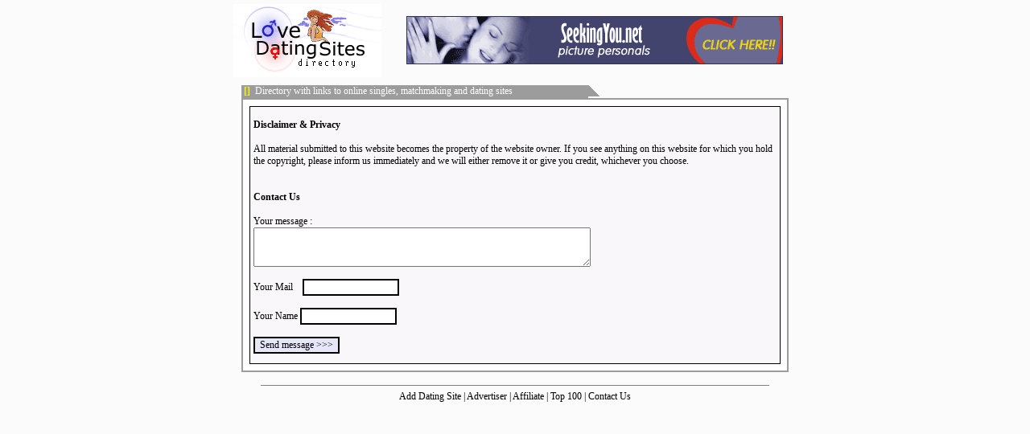

--- FILE ---
content_type: text/html
request_url: http://www.lovedatingsites.com/cont.html
body_size: 2447
content:
<html>
<head>
<META NAME="TITLE" CONTENT="Love Dating Sites Directory with links to online singles, matchmaking and dating sites. Find love now!">
<META NAME="DESCRIPTION" CONTENT="Love Dating Sites - Comprehensive personals and dating sites directory with links to online singles, personal ads, penpals, matchmaking, marriage agencies, romances, flirt ads, chat rooms, dating connections, alternative personals, single parents, foreign brides, love advices and other dating related services.">
<META NAME="KEYWORDS" CONTENT="marriage, dating girls, dating guys, singles photos, personals, love, romance, marriage, dating, singles , match, finding  love, dating men, dating women, free trial, relationships, romance, couples, matchmaking, matches, matchmaker, meeting new people, ads, looking, OneandOnly, PlatinumPersonal, Please, Bookmark, Copyright, Alternative, seeking, favorites, Muslim, most, comprehensive, listings, who, share, your, sports, Jewish, Domestic, Partners, bisexual, DietPower, Nutrition, Software, lesbian, transexual, Top, Related, Click, here, Friend Finder, newsletter, attention, links, personals, dating, singles, romance, russian, matchmaking, free, love, women, females, asian, latin, services, penpals, relationships, chatrooms, jewish, matchmakers, ads, dates, alternative, match, ukrainian, ladies, meet, kiss.com, indian, chinese, mailorderbrides, christian, oneandonly, pictures, photos, girls, seeking, webpersonals, sites, chat, personal ads, colombian, brazilian, americansingles, foreign, friend">
<META NAME="OWNER" CONTENT="http://www.lovedatingsites.com">
<META NAME="AUTHOR" CONTENT="Love Dating Sites Directory">
<META HTTP-EQUIV="CONTENT-LANGUAGE" CONTENT="English">
<META HTTP-EQUIV="VW96.OBJECT TYPE" CONTENT="Catalog">
<META NAME="RATING" CONTENT="General">
<META NAME="ROBOTS" CONTENT="index,follow">
<META NAME="REVISIT-AFTER" CONTENT="7 days">
<title>Love Dating Sites Directory with links to online singles, matchmaking and dating sites.</title>
</head>
<STYLE>
FONT {	FONT-FAMILY: Verdana; FONT-SIZE: 12px;
}INPUT { BORDER-BOTTOM-COLOR: #000000; BORDER-LEFT-COLOR: #000000; BORDER-RIGHT-COLOR: #000000; BORDER-TOP-COLOR: #000000; FONT-FAMILY: Verdana; FONT-SIZE: 12px
}.in { BORDER: #000000 1px solid; FONT-SIZE: 12px
}P { FONT-FAMILY: "verdana", sans-serif; FONT-SIZE: 12px; MARGIN-LEFT: 0.2em }
A:link { COLOR: #000000; TEXT-DECORATION: none
} A:visited { COLOR: #000000; TEXT-DECORATION: none
}A:active { COLOR: #39597d; TEXT-DECORATION: underline
}A:hover { COLOR: #000000; TEXT-DECORATION: underline }
</STYLE>
<SCRIPT language=JavaScript src="mesdemo.js"></SCRIPT>
<body leftMargin="0" topMargin="0" rightMargin="5" marginheight="5" marginwidth="5" bgcolor="#FBFBFB">
<center>
<DIV id=tickerbg style="POSITION: absolute"></DIV>
<DIV id=ticker style="POSITION: absolute"></DIV>
<!--Begin Love Traffic code-->
<script type="text/javascript" language="Javascript">
document.write('<script src="http://www.lovetraffic.com/cgi-bin/nph-adcnet.pl?lovedate&'+Math.random()+'"><\/script>');
</script>
<!--End Love Traffic code-->
<table width="700" cellspacing="0" cellpadding="0" border="0" align="center">
  <tr>
    <td><font>
<table width="100%" cellspacing="0" cellpadding="0" border="0">
  <tr>
    <td><font>
	<a href=http://www.lovedatingsites.com>
	
<img src="logo.gif" alt="Home" border="0" align="">	</a>
	</td>
    <td align="center" valign="middle"><font>

<script language="javascript">
<!--
if(navigator.appName == "Microsoft Internet Explorer")
{
document.write ('<iframe src=uper468x60.htm border=0 FRAMEBORDER=0 SCROLLING=no WIDTH=468 HEIGHT=60></iframe>');
}
else
{
document.write ('<a href=http://www.seekingyou.com/su_default.taf?a=427 target=_blank><img src=seekingyou.gif border=0 width=468 height=60 alt="SeekingYou.com Picture Personals"></a>');
}
// end -->
</script>

	</td>
  </tr>
</table>
<table width="700" cellspacing="10" cellpadding="0" border="0">
  <tr>
    <td valign="top"><font>
<!--//////////////////////////////////////////////-->

	

<table border="0" width="100%" cellspacing="0" cellpadding="0">
  <tr>
    <td width="1%" bgcolor="#9C9C9C" height="16" nowrap><font color="#FFFFFF">&nbsp;<font color="#FFF400"><b>[]</b></font>&nbsp; Directory with links to online singles, matchmaking and dating sites  </font></td>
    <td width="*" height="16" valign="top"><img border="0" src="tab.gif"></td>
  </tr>
  <tr>
    <td width="100%" colspan="2">
      <table border="1" width="100%" bgcolor="#FFFFFF" cellspacing="0" cellpadding="3" bordercolor="#9C9C9C">
        <tr>
          <td class='text'><font>
<!--//////////////////////////////////////////////-->

<table width="100%" cellspacing="5" cellpadding="0" border="0">
  <tr>
    <td valign="top"><font>








<table class="text" width="100%" height="100" cellspacing="0" cellpadding="0" border="0">
  <tr>
	<td bgColor=#F9F7F9 style="BORDER-TOP: #000000 1px solid; BORDER-BOTTOM: #000000 1px solid; BORDER-LEFT: #000000 1px solid">&nbsp;</td>
    <td bgColor=#F9F7F9 style="BORDER-TOP: #000000 1px solid; BORDER-BOTTOM: #000000 1px solid"><font>
<br>
<b>Disclaimer & Privacy </b>
<br>
<br>
All material submitted to this website becomes the property 
of the website owner. If you see anything on this website for 
which you hold the copyright, please inform us immediately and 
we will either remove it or give you credit, whichever you choose. 

<br><br>
<br>
<b>Contact Us </b>
<br>
<br>
<form action=http://www.lovedatingsites.com/cgi-bin/tel.cgi method=POST>
Your message : <br>
<textarea name=message rows=3 cols=50></textarea>
<br><br>
Your Mail &nbsp;&nbsp; <input size=15 name=mail> 
<br><br>
Your Name <input size=15 name=name>
 <br><br>
<input style=background:#E6E6F9 type=submit value='Send message >>>'> 

</form>
		</td>
    <td bgColor=#F9F7F9 style="BORDER-TOP: #000000 1px solid; BORDER-BOTTOM: #000000 1px solid; BORDER-RIGHT: #000000 1px solid">&nbsp;</td>
  </tr>
</table>










	</td>
  </tr>
</table>





<!--//////////////////////////////////////////////-->
          </td>
        </tr>
      </table>

    </td>
  </tr>
</table>




<!--//////////////////////////////////////////////-->
	</td>
  </tr>
</table><center>
<hr width="90%" size="1" noshade color="#808080">
<a href="add.html">Add Dating Site</a> | 
<a href="advert.html">Advertiser</a> | 
<a href="affil.html">Affiliate</a> | 
<a href="http://www.lovedatingsites.com/top100/">Top 100</a> | 
<a href="cont.html">Contact Us</a>
	</td>
  </tr>
</table>
<br><br>
</body>
</html>



--- FILE ---
content_type: application/javascript
request_url: http://www.lovedatingsites.com/mesdemo.js
body_size: 4283
content:
var tickerwidth
var messa
var tickerheight
var tickerpadding=10
var borderwidth=1
var fnt="Verdana"
var fntsize=10
var fntsizelastletter=10
var fntcolor="000000"
var fntcolorlastletter="000000"
var fntweight=3
var backgroundcolor="004080"
var standstill=2000
var speed=50
var xdistance=-10
var ydistance=50
var timer
var topposition=0
var leftposition=0
var x,y
var i_substring=0
var i_presubstring=0
var i_message=0
var message
var messagecontent=""
var messagebackground=""
var messagepresubstring=""
var messageaftersubstring=""
fntweight=fntweight*100





function showmessage(linkmessage, tickerwidt, tickerheigh, mess) {
    messa=mess
    tickerwidth=tickerwidt
	tickerheight=tickerheigh
    getmessagebackground()
	
    message=linkmessage
   
	i_substring=0
	i_presubstring=0
    leftposition=x+xdistance
    topposition=y+ydistance
	if (document.all) {	
		document.all.ticker.style.posLeft=leftposition
		document.all.ticker.style.posTop=topposition
		document.all.tickerbg.style.posLeft=leftposition
		document.all.tickerbg.style.posTop=topposition
		tickerbg.innerHTML=messagebackground
        document.all.ticker.style.visibility="visible"
        document.all.tickerbg.style.visibility="visible"
		showticker()
	}
	if (document.layers) {
        document.ticker.left=leftposition
		document.ticker.top=topposition
		document.tickerbg.left=leftposition
		document.tickerbg.top=topposition
		document.tickerbg.document.write(messagebackground)
		document.tickerbg.document.close()
        document.ticker.visibility="visible"
        document.tickerbg.visibility="visible"
		showticker()
	}
}



function getmessagebackground() {
		messagebackground="<table border=0 width="+tickerwidth+" cellspacing=0 cellpadding=0><tr><td width=1% bgcolor=#9C9C9C height=16 nowrap style='FONT-FAMILY: Verdana; FONT-SIZE: 12px;'><font color=#FFFFFF>&nbsp;<font color=#FFF400><b>[]</b></font>&nbsp;<b> "+messa+" </b>&nbsp; </font></td><td width=* height=16 valign=top><img border=0 src=tab.gif></td></tr><tr><td width=100% colspan=2><table border=1 width=100% bgcolor=#FFFFFF cellspacing=0 cellpadding=3 bordercolor=#9C9C9C><tr><td align=center height="+tickerheight+"><font>"
		messagebackground+="&nbsp;</td></tr></table></td></tr></table>"
}

function getmessagecontent() {	
		messagecontent="<table border=0 cellspacing=0 cellpadding="+tickerpadding+" width="+tickerwidth+" height="+tickerheight+"><tr><td valign=top><br>"
		messagecontent+="<span style='position:relative; font-family:"+fnt+";color:"+fntcolor+";font-size:"+fntsize+"pt;font-weight:"+fntweight+"'>"	
		messagecontent+="<font color='"+fntcolor+"'>"
		messagecontent+=messagepresubstring
		messagecontent+="</font>"
		messagecontent+="</span>"
		messagecontent+="<span style='position:relative; font-family:"+fnt+";color:"+fntcolor+";font-size:"+fntsizelastletter+"pt;font-weight:900'>"	
		messagecontent+="<font color='"+fntcolorlastletter+"'>"
		messagecontent+=messageaftersubstring
		messagecontent+="</font>"
		messagecontent+="</span>"
		messagecontent+="</td></tr></table>"
}

function showticker() {
	if (i_substring<=message.length-1) {
			i_substring++
			i_presubstring=i_substring-1
			if (i_presubstring<0) {i_presubstring=0}
            messagepresubstring=message.substring(0,i_presubstring)
	        messageaftersubstring=message.substring(i_presubstring,i_substring)
			getmessagecontent()
		if (document.all) {
			ticker.innerHTML=messagecontent
			timer=setTimeout("showticker()", speed)
		}
		if (document.layers) {
			document.ticker.document.write(messagecontent)
			document.ticker.document.close()
			timer=setTimeout("showticker()", speed)
		}
	}
	else {
		clearTimeout(timer)
	}
}



function handlerMM(e){
	x = (document.layers) ? e.pageX : document.body.scrollLeft+event.clientX
	y = (document.layers) ? e.pageY : document.body.scrollTop+event.clientY
}



function hideticker() {
    clearTimeout(timer)
    i_substring=0
	i_presubstring=0
    if (document.all) {
	    document.all.ticker.style.visibility="hidden"
        document.all.tickerbg.style.visibility="hidden"
	}
	if (document.layers) {
		document.ticker.visibility="hidden"
        document.tickerbg.visibility="hidden"
	}
}

if (document.layers){
	document.captureEvents(Event.MOUSEMOVE);
}
document.onmousemove = handlerMM;